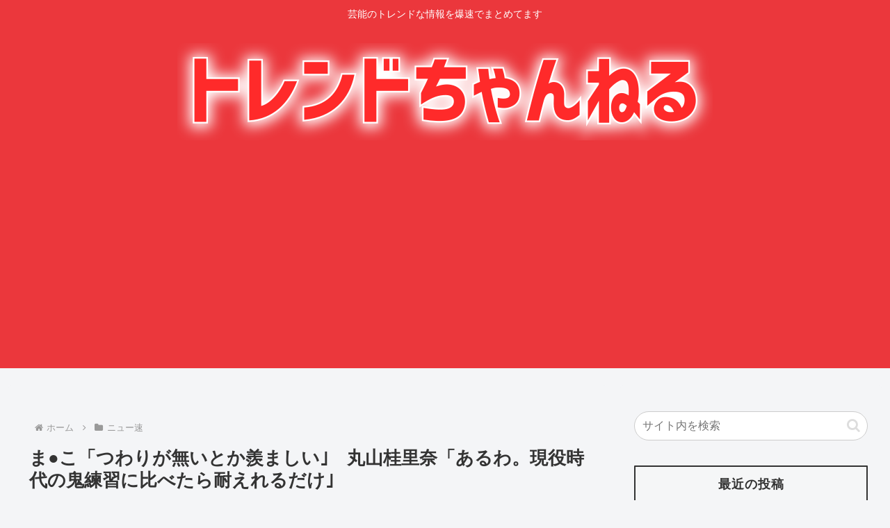

--- FILE ---
content_type: text/html; charset=utf-8
request_url: https://www.google.com/recaptcha/api2/aframe
body_size: 265
content:
<!DOCTYPE HTML><html><head><meta http-equiv="content-type" content="text/html; charset=UTF-8"></head><body><script nonce="uu8HsxoiKkQ-CnkeAMrDcA">/** Anti-fraud and anti-abuse applications only. See google.com/recaptcha */ try{var clients={'sodar':'https://pagead2.googlesyndication.com/pagead/sodar?'};window.addEventListener("message",function(a){try{if(a.source===window.parent){var b=JSON.parse(a.data);var c=clients[b['id']];if(c){var d=document.createElement('img');d.src=c+b['params']+'&rc='+(localStorage.getItem("rc::a")?sessionStorage.getItem("rc::b"):"");window.document.body.appendChild(d);sessionStorage.setItem("rc::e",parseInt(sessionStorage.getItem("rc::e")||0)+1);localStorage.setItem("rc::h",'1769185511424');}}}catch(b){}});window.parent.postMessage("_grecaptcha_ready", "*");}catch(b){}</script></body></html>

--- FILE ---
content_type: text/javascript;charset=utf-8
request_url: https://ors.cnobi.jp/r/e764ef38951ff5ff44030ed6fa1ed220/1769184484
body_size: 9864
content:
if(! window.NT_RMD_AUD_ITEMS){window.NT_RMD_AUD_ITEMS = {};};(function(item){window.NT_RMD_AUD_ITEMS[item.source_key] = item;if(window.NT_RMD_AUD_CORE_ENGINE){window.NT_RMD_AUD_CORE_ENGINE.run();}})({"id":153908,"user_id":1710,"source_key":"e764ef38951ff5ff44030ed6fa1ed220","rss_feeds":[{"id":153298,"site_url":"https://jadeshiny.com","site_title":"翡翠速報","favicon":"https://jadeshiny.com/wp-content/uploads/2021/07/cropped-android-chrome-512x512-1-32x32.png"},{"id":153306,"site_url":"https://gorillac.com","site_title":"ゴリちゃん","favicon":"https://gorillac.com/wp-content/uploads/2019/11/cropped-android-chrome-512x512-32x32.png"},{"id":153307,"site_url":"https://ge-now.com","site_title":"げいのーどっとこむ","favicon":"https://ge-now.com/wp-content/uploads/2021/03/cropped-android-chrome-512x512-1-32x32.png"},{"id":153310,"site_url":"https://oshibtn.com","site_title":"押しボタン式ニュース","favicon":"https://oshibtn.com/wp-content/uploads/2019/10/cropped-android-chrome-512x512-32x32.png"},{"id":153309,"site_url":"https://shitureisimasu.com","site_title":"たびたび失礼します","favicon":"https://shitureisimasu.com/wp-content/uploads/2020/03/cropped-android-chrome-512x512-1-32x32.png"},{"id":153318,"site_url":"https://porisoku.com","site_title":"ポリコレ速報","favicon":"https://porisoku.com/wp-content/uploads/2025/09/cropped-pori_android-chrome-512x512-1-32x32.png"},{"id":115973,"site_url":"https://0matome.com/c/showbiz.html","site_title":"おまとめ : 芸能","favicon":"https://0matome.com/favicon.ico"}],"html_template":null,"carousel_settings":null,"popup_settings":null,"recommends":[{"id":1945391026,"title":"【急募】モンハンがここから復活する方法","rssid":153298,"url":"https://jadeshiny.com/%e3%81%aa%e3%82%93g/%e3%80%90%e6%80%a5%e5%8b%9f%e3%80%91%e3%83%a2%e3%83%b3%e3%83%8f%e3%83%b3%e3%81%8c%e3%81%93%e3%81%93%e3%81%8b%e3%82%89%e5%be%a9%e6%b4%bb%e3%81%99%e3%82%8b%e6%96%b9%e6%b3%95/","images":null,"defaultimage":null,"content":"1 名前:番組の途中ですが翡翠の名無しがお送りします 投稿日時:2026/01/24(土) 00:12:18.73 ID:wWspf+Zm0 インフルエンサーに宣伝させまくる 2 名前:番組の途中ですが翡翠の名無しがお送 […]","date":1769183161,"like":0,"rt":0,"hateb":0,"sitename":"翡翠速報","subimage":"https://jadeshiny.com/wp-content/uploads/2026/01/rX2UGsSyBTw81769183161.jpg","display_order":0},{"id":1945391027,"title":"主人公より人気がでた敵キャラ。 シャア、ダージリン、悪魔将軍、アウラ、セフィロス、ギース、殺生丸、フリーザ、黄金聖闘士、他は？","rssid":153298,"url":"https://jadeshiny.com/%e5%ab%8c%e5%84%b2/%e4%b8%bb%e4%ba%ba%e5%85%ac%e3%82%88%e3%82%8a%e4%ba%ba%e6%b0%97%e3%81%8c%e3%81%a7%e3%81%9f%e6%95%b5%e3%82%ad%e3%83%a3%e3%83%a9%e3%80%82-%e3%82%b7%e3%83%a3%e3%82%a2%e3%80%81%e3%83%80%e3%83%bc-3/","images":null,"defaultimage":null,"content":"1 名前:番組の途中ですが翡翠の名無しがお送りします 投稿日時:2026/01/23(金) 22:36:06.51 ID:KqHcp8G60 『ファイナルファンタジーVII』英雄にして宿敵・セフィロスがスクウェア・エニッ […]","date":1769183157,"like":0,"rt":0,"hateb":0,"sitename":"翡翠速報","subimage":"https://jadeshiny.com/wp-content/uploads/2026/01/IAv7r5fDz4561769183156.jpg","display_order":0},{"id":1945391413,"title":"「公立離れ」「私立回帰」「大学受験回避」なぜタダ同然の公立高を捨てるのか 無償化でも私立回帰 2026年入試親子のシビアな決断","rssid":153309,"url":"https://shitureisimasu.com/262900/","images":null,"defaultimage":null,"content":"1 : 2026/01/23(金) 23:17:21.27 ID:XRmBdKpY9 高校入試シーズンが本格化しますが、今年の入試動向はどうなっているのでしょうか。特に注目される「高校無償化」の影響はどのように出ているの […]","date":1769182254,"like":0,"rt":0,"hateb":0,"sitename":"たびたび失礼します","subimage":"https://shitureisimasu.com/wp-content/uploads/2026/01/Ta9IFhIXPWwb1769182253.jpg","display_order":0},{"id":1945393608,"title":"ネット右翼が目を背けたくなる動画","rssid":153318,"url":"https://porisoku.com/110560/","images":["https://porisoku.com/wp-content/uploads/cocoon-resources/blog-card-cache/e068a6a1a2a2f7bb068406fbc54e598f.jpg","https://porisoku.com/wp-content/uploads/cocoon-resources/blog-card-cache/4014fe14b3d0b720aa80460da2a132e0.png","https://porisoku.com/wp-content/uploads/2026/01/kJo02qFlVE8x1769182243-150x150.jpg"],"defaultimage":null,"content":"1 : 2026/01/23(金) 21:16:15.81 ID:rOuaC1Hl0 中国夫が老婆（妻）にお茶を出したら 2026年1月23日 YouTube でお気に入りの動画や音楽を楽しみ、オリジナルのコンテンツをアップロードして友だちや家族、世界中の人たちと共有しましょう。 www.youtube.com PR TIMES｜プレスリリース・ニュースリリースNo.1配信サービス プレスリリースをPR TIMESで配信して、効果的なPRを実現。上場企業の63.9％(2,585社／4,045社)が利用する現在シェアNo.1のプレスリリース配信代行サービス。話題のベンチャー～グローバル企業のニュースリリースが集まる生活者も要注目のサイトです。プレスリリースの受信は無料です。 prtimes.jp 62 : 2026/01/23(金) 21:19:04.14 ID:EZT5a0a1r こういう小さな出来事をさも大きな出来事のようにいうアホって左右関係なくいるよね 63 : 2026/01/23(金) 21:19:39.38 ID:X7iqRD6r0 &gt;&gt;1 動画を再生できませんって表示される 64 : 2026/01/23(金) 21:21:36.48 ID:LIJWYBZp0 動画を再生できません この動画はご覧いただけません 77 : 2026/01/23(金) 22:13:02.17 ID:rOuaC1Hl0 &gt;&gt;63 &gt;&gt;64 これ https://video.twimg.com/ext_tw_video/2014687297216602112/pu/vid/avc1/720×1280/5SuLEL6fWnOoz4fb.mp4?tag=12 66 : 2026/01/23(金) 21:24:27.60 ID:5lG4Db1w0 なんで再生できないんだ 67 : 2026/01/23(金) 21:24:37.70 ID:TKtN/cU10 保守と呼ばれる者に愛国者なし 69 : 2026/01/23(金) 21:25:13.84 ID:XGBIMj/B0 この動画はご覧いただけません 79 : 2026/01/23(金) 22:14:58.57 ID:rOuaC1Hl0 &gt;&gt;66 &gt;&gt;69 https:/","date":1769182244,"like":0,"rt":0,"hateb":0,"sitename":"ポリコレ速報","subimage":null,"display_order":0},{"id":1945392890,"title":"【クルマ】いまは「MT、ATか？」って論争ないんだよね。ATが普通だから。それより、「免許持ってる？持ってない」が論点","rssid":153306,"url":"https://gorillac.com/402012/","images":null,"defaultimage":null,"content":"1 名前:匿名のゴリラ 投稿日時:2026/01/23(金) 23:09:28.87 ID:pihpjbqK0 時代だね https://kenmo.jp/ 2 名前:匿名のゴリラ 投稿日時:2026/01/23(金) 23:09:58.41 ID:pihpjbqK0 免許を持ってるか、持ってないか、なんだよね 3 名前:匿名のゴリラ 投稿日時:2026/01/23(金) 23:10:34.93 ID:pihpjbqK0 まぁ、今時、MT車とか乗ることないしね 4 名前:匿名のゴリラ 投稿日時:2026/01/23(金) 23:11:05.53 ID:aM6xajNN0 マイナンバーカードがあれば事足りるおじさん｢マイナンバーカードがあれば事足りる！｣ 5 名前:匿名のゴリラ 投稿日時:2026/01/23(金) 23:11:27.46 ID:pihpjbqK0 それよりも、貧困で車の免許すら取れない人がいるって所にフォーカスだよ 6 名前:匿名のゴリラ 投稿日時:2026/01/23(金) 23:15:13.38 ID:ukWgc38h0 ケンモジサンの世代はオートマ限定がなかったろ 7 名前:匿名のゴリラ 投稿日時:2026/01/23(金) 23:16:52.04 ID:aM6xajNN0 AT限定のヤツが一生懸命ATの優位性力説してたな しまいには｢ATの方が人馬一体感ある！｣とまで言う始末 9 名前:匿名のゴリラ 投稿日時:2026/01/23(金) 23:18:28.80 ID:ThpF0hXK0 &gt;&gt;7 MTの下位互換と言うことはどうやっても覆らない事実なのにな 8 名前:匿名のゴリラ 投稿日時:2026/01/23(金) 23:17:07.49 ID:BwDDpoyz0 ワイ、街中でAT車を見かける度に笑ってしまう ATでイキってるのほんま草 10 名前:匿名のゴリラ 投稿日時:2026/01/23(金) 23:22:03.49 ID:k3VhgCJV0 火を起こして作るメシは美味い（）とかいう雰囲気バカやし 12 名前:匿名のゴリラ 投稿日時:2026/01/23(金) 23:26:47.07 ID:JEk6yTPQ0 つーかもう料金表からMT項目が消えたｗ MTないんかな 13 名前:匿名のゴリラ 投稿日時:2026/01/23(金)","date":1769181368,"like":0,"rt":0,"hateb":0,"sitename":"ゴリちゃん","subimage":"https://gorillac.com/wp-content/uploads/2025/09/gorilla_thumb.png","display_order":0},{"id":1945391028,"title":"ゲームや漫画で斧しか使わない主人公、AIに聞いても分からない","rssid":153298,"url":"https://jadeshiny.com/%e3%81%aa%e3%82%93g/%e3%82%b2%e3%83%bc%e3%83%a0%e3%82%84%e6%bc%ab%e7%94%bb%e3%81%a7%e6%96%a7%e3%81%97%e3%81%8b%e4%bd%bf%e3%82%8f%e3%81%aa%e3%81%84%e4%b8%bb%e4%ba%ba%e5%85%ac%e3%80%81ai%e3%81%ab%e8%81%9e%e3%81%84%e3%81%a6/","images":null,"defaultimage":null,"content":"1 名前:番組の途中ですが翡翠の名無しがお送りします 投稿日時:2026/01/23(金) 23:38:15.43 ID:je3P54IH0 インディーゲームにはいるらしいが、メジャー作品には該当がない 2 名前:番組の […]","date":1769181342,"like":0,"rt":0,"hateb":0,"sitename":"翡翠速報","subimage":"https://jadeshiny.com/wp-content/uploads/2021/07/cropped-android-chrome-512x512-1.png","display_order":0},{"id":1945391029,"title":"男性「大学の通信課程通ってる。卒論書いたら評価されて4月から准教授になるわ 」","rssid":153298,"url":"https://jadeshiny.com/%e5%ab%8c%e5%84%b2/%e7%94%b7%e6%80%a7%e3%80%8c%e5%a4%a7%e5%ad%a6%e3%81%ae%e9%80%9a%e4%bf%a1%e8%aa%b2%e7%a8%8b%e9%80%9a%e3%81%a3%e3%81%a6%e3%82%8b%e3%80%82%e5%8d%92%e8%ab%96%e6%9b%b8%e3%81%84%e3%81%9f%e3%82%89%e8%a9%95/","images":null,"defaultimage":null,"content":"1 名前:番組の途中ですが翡翠の名無しがお送りします 投稿日時:2026/01/23(金) 22:04:59.66 ID:2RIFRVuE0 通信制大、若い学生が5年前から倍増　不登校の増加やコロナ禍が影響 https: […]","date":1769181339,"like":0,"rt":0,"hateb":0,"sitename":"翡翠速報","subimage":"https://jadeshiny.com/wp-content/uploads/2021/07/cropped-android-chrome-512x512-1.png","display_order":0},{"id":1945393470,"title":"参政、高市自民と親和性も…神谷代表「党が違うから戦って当たり前」 獲得目標は30議席","rssid":153310,"url":"https://oshibtn.com/%e5%8f%82%e6%94%bf%e3%80%81%e9%ab%98%e5%b8%82%e8%87%aa%e6%b0%91%e3%81%a8%e8%a6%aa%e5%92%8c%e6%80%a7%e3%82%82%e7%a5%9e%e8%b0%b7%e4%bb%a3%e8%a1%a8%e3%80%8c%e5%85%9a%e3%81%8c%e9%81%95%e3%81%86/","images":["https://oshibtn.com/wp-content/uploads/2026/01/qV4bn9J7MQdg1769181309-150x150.jpg"],"defaultimage":null,"content":"1 名前:押しボタン式の匿名希望者 投稿日時:2026/01/23(金) 23:24:22.13 ID:5MQDkndl9 参政党の神谷宗幣代表は23日の記者会見で、衆院選のキャッチコピー「ひとりひとりが日本」を発表した。公認候補者として計187人の擁立を決定しており、解散前の3議席を大きく上回る30議席獲得を目指す。 昨年の参院選では「日本人ファースト」を掲げて躍進しただけに、政策的な考えが近いとされる高市早苗首相（自民党総裁）率いる自民と保守層の票の奪い合いになる可能性がある。 神谷氏は会見で「（有権者も）一人一人が日本なんだという強い意識で政治に参加し、ともに日本のターニングポイントを作ろうと訴えたい」と語った。 衆院選公約も発表し、①日本人を豊かにする②日本人を守り抜く③日本人を育む－の3つの柱を掲げた。具体的政策として、消費税とインボイス（適格請求書）制度の廃止や、「外国人総合政策庁」創設などを示した。 参政は高市政権の政策と親和性があるとの見方もあるが、神谷氏は「首相と談合しているわけではない。党が違うんだから戦って当たり前だ」としている。 （大島悠亮） [産経新聞] 2026/1/23(金) 20:54 https://news.yahoo.co.jp/articles/10ec53268b3fe2207939289abf90f13e92afad5b 2 名前:押しボタン式の匿名希望者 投稿日時:2026/01/23(金) 23:25:03.68 ID:Sk3SSBAE0 裏金議員に親和性 3 名前:押しボタン式の匿名希望者 投稿日時:2026/01/23(金) 23:26:30.06 ID:QT48W0gz0 国賊には対抗馬立てて必ず落選させろよ 5 名前:押しボタン式の匿名希望者 投稿日時:2026/01/23(金) 23:27:42.44 ID:l3+Q4hzz0 &gt;&gt;1 円安・物価高やぞ！ おまえら、政権交代も視野にいれとけよー 6 名前:押しボタン式の匿名希望者 投稿日時:2026/01/23(金) 23:27:51.14 ID:dgCgYSiN0 神谷は個人的に好きじゃない 詐欺師っぽくてなあ 7 名前:押しボタン式の匿名希望者 投稿日時:2026/01/23(金) 23:27:52.74 ID:/j5L6uD+0 スパイ防止法","date":1769181311,"like":0,"rt":0,"hateb":0,"sitename":"押しボタン式ニュース","subimage":null,"display_order":0},{"id":1945383136,"title":"識者「『分断を煽るな』って言葉は便利だよな」","rssid":153306,"url":"https://gorillac.com/402010/","images":["https://s.wordpress.com/mshots/v1/https%3A%2F%2Fx.com%2Fsyup00%2Fstatus%2F2014474491683078494?w=160&h=90"],"defaultimage":null,"content":"1 名前:匿名のゴリラ 投稿日時:2026/01/23(金) 22:04:24.43 ID:BBpTfW6S0 赤井翔 @syup00 (2026/01/23 08:05:20) 「分断を煽るな」って言葉は便利だよな。 対立している相手に使えば、自分は中立を装いながら相手を黙らせることができるんだから。 https://x.com/syup00/status/2014474491683078494 x.com 2 名前:匿名のゴリラ 投稿日時:2026/01/23(金) 22:04:36.33 ID:BBpTfW6S0 たしかに 3 名前:匿名のゴリラ 投稿日時:2026/01/23(金) 22:04:40.09 ID:BBpTfW6S0 、 5 名前:匿名のゴリラ 投稿日時:2026/01/23(金) 22:05:06.87 ID:P+iCbc4V0 そもそも統一できてないのになアメリカや日本はいつから社会主義国家になったんだ 6 名前:匿名のゴリラ 投稿日時:2026/01/23(金) 22:05:34.21 ID:Do/7hNEP0 分断がダメならどうすんの？ みんながテレビの言う通りにすればいいのか 7 名前:匿名のゴリラ 投稿日時:2026/01/23(金) 22:05:51.75 ID:gSh13qAzM 中道もそうだけどなんで真ん中が良しとされてるの？ 8 名前:匿名のゴリラ 投稿日時:2026/01/23(金) 22:06:10.97 ID:j3CaUNp/0 なんでいちいち相手を負かそうと喧嘩腰なんですかね？ 議論しようぜ議論 16 名前:匿名のゴリラ 投稿日時:2026/01/23(金) 22:07:52.22 ID:Do/7hNEP0 &gt;&gt;8 メディアの常套句だね 議論したって結局 最後は多数決じゃないですか 自民党はそれを逆手に取って 「夫婦別姓はまだ議論が足りねえ」とｗ いいザマだね 10 名前:匿名のゴリラ 投稿日時:2026/01/23(金) 22:06:32.06 ID:6vF0AvWe0 ＞対立している相手に使えば 身内に言ってるんだぞ 11 名前:匿名のゴリラ 投稿日時:2026/01/23(金) 22:06:33.66 ID:gSh13qAzM べつに分断を煽るなって言っても中立装ってるわけではないよね 12 名前:","date":1769179528,"like":0,"rt":0,"hateb":0,"sitename":"ゴリちゃん","subimage":null,"display_order":0},{"id":1945383137,"title":"ガンダム最強パイロットがキラ←これにスゴく違和感がある。だってアイツはオートマ機体にしか乗れないんだぞ","rssid":153306,"url":"https://gorillac.com/402008/","images":["https://gorillac.com/wp-content/uploads/2026/01/nies6sS5bNlJ1769179522.jpg"],"defaultimage":null,"content":"1 名前:匿名のゴリラ 投稿日時:2026/01/23(金) 21:48:00.468 ID:J+TB8iWY0 １年戦争時のバリバリなマニュアルMSに乗せたら車庫入れも出来ずに撃墜されそう 2 名前:匿名のゴリラ 投稿日時:2026/01/23(金) 21:48:14.506 ID:Cm3zzMidM また負けたのか 4 名前:匿名のゴリラ 投稿日時:2026/01/23(金) 21:49:10.057 ID:dpgZOCnO0 東方不敗に勝てるの？ 5 名前:匿名のゴリラ 投稿日時:2026/01/23(金) 21:51:01.967 ID:8a066V+u0 カミーユなんだよなー 6 名前:匿名のゴリラ 投稿日時:2026/01/23(金) 21:51:35.345 ID:gBK6HC0g0 そもそも世界観が違うモノ比べてどうすんの？ 10 名前:匿名のゴリラ 投稿日時:2026/01/23(金) 21:55:57.681 ID:MbcfXo3J0 &gt;&gt;6 ズゴック出てくるじゃん 7 名前:匿名のゴリラ 投稿日時:2026/01/23(金) 21:52:44.505 ID:FtvDDJBA0 宇宙世紀なんて選択肢に入るわけねーだろ馬鹿かよ 8 名前:匿名のゴリラ 投稿日時:2026/01/23(金) 21:53:24.253 ID:dunjUN8e0 アスランの方が強い言われてるじゃん 9 名前:匿名のゴリラ 投稿日時:2026/01/23(金) 21:55:15.423 ID:C4ZsajVl0 アムロとシャアとビダンって言っとけば大体どうにかなるってキャプテンとゼロが言ってた 11 名前:匿名のゴリラ 投稿日時:2026/01/23(金) 21:56:53.618 ID:avnkepsJ0 オートマってか自分がプログラムした機体にしか乗れない それぐらいOSがピーキーな上に所詮アマチュアだからバグも多い 12 名前:匿名のゴリラ 投稿日時:2026/01/23(金) 21:57:25.490 ID:V8NFMHOE0 ジェット戦闘機のパイロットがゼロ戦のパイロットより下手というようなもの 求められる技能が違う 13 名前:匿名のゴリラ 投稿日時:2026/01/23(金) 21:57:29.396 ID:8a066V+u0 ふと思ったがカミーユ","date":1769179523,"like":0,"rt":0,"hateb":0,"sitename":"ゴリちゃん","subimage":null,"display_order":0},{"id":1945381469,"title":"ポケカ、ワンピカードに続く次の投資対象カードゲーム、決まる","rssid":153298,"url":"https://jadeshiny.com/%e3%81%aa%e3%82%93g/%e3%83%9d%e3%82%b1%e3%82%ab%e3%80%81%e3%83%af%e3%83%b3%e3%83%94%e3%82%ab%e3%83%bc%e3%83%89%e3%81%ab%e7%b6%9a%e3%81%8f%e6%ac%a1%e3%81%ae%e6%8a%95%e8%b3%87%e5%af%be%e8%b1%a1%e3%82%ab%e3%83%bc%e3%83%89/","images":null,"defaultimage":null,"content":"1 名前:番組の途中ですが翡翠の名無しがお送りします 投稿日時:2026/01/23(金) 22:40:05.89 ID:qqlWurJI0 3 名前:番組の途中ですが翡翠の名無しがお送りします 投稿日時:2026/01 […]","date":1769178734,"like":0,"rt":0,"hateb":0,"sitename":"翡翠速報","subimage":"https://jadeshiny.com/wp-content/uploads/2026/01/ZosbLFeTkTTN1769178731.jpg","display_order":0},{"id":1945381470,"title":"【福岡】北九州の中学校、調理実習でピザを作り食べるも体調不良になる ","rssid":153298,"url":"https://jadeshiny.com/%e5%ab%8c%e5%84%b2/%e3%80%90%e7%a6%8f%e5%b2%a1%e3%80%91%e5%8c%97%e4%b9%9d%e5%b7%9e%e3%81%ae%e4%b8%ad%e5%ad%a6%e6%a0%a1%e3%80%81%e8%aa%bf%e7%90%86%e5%ae%9f%e7%bf%92%e3%81%a7%e3%83%94%e3%82%b6%e3%82%92%e4%bd%9c%e3%82%8a/","images":null,"defaultimage":null,"content":"1 名前:番組の途中ですが翡翠の名無しがお送りします 投稿日時:2026/01/23(金) 18:22:18.65 ID:iBba6JsG0 https://news.yahoo.co.jp/articles/d4d04 […]","date":1769178724,"like":0,"rt":0,"hateb":0,"sitename":"翡翠速報","subimage":"https://jadeshiny.com/wp-content/uploads/2026/01/a1ZPsyZ0YXnk1769178723.jpg","display_order":0},{"id":1945381743,"title":"【マジ悲報】新番組『おねがいアイプリ』テレ東が消えてテレビ放送なしか、、、、、、","rssid":153307,"url":"https://ge-now.com/183518/","images":["https://ge-now.com/wp-content/uploads/2026/01/T2U3Wdlo8gCi1769178627-150x150.jpg"],"defaultimage":null,"content":"1 : 2026/01/23(金) 23:13:12.718 ID:x1pE8nl/k 『プリティーシリーズ』最新作、権利表記に「テレ東」無し　放送形態に変化生じる兆候か https://news.yahoo.co.jp/articles/e31aef6fe4249cd1ea1e7233c773675952717bcd 2 : 2026/01/23(金) 23:13:17.978 ID:x1pE8nl/k うそでしょ 6 : 2026/01/23(金) 23:13:53.856 ID:x1pE8nl/k テレビでみたいよ 7 : 2026/01/23(金) 23:14:14.253 ID:zs8e6azCl もう実況できないの？ 13 : 2026/01/23(金) 23:14:44.816 ID:NQtoE4GXo &gt;&gt;7 お前実況で嫌われてるぞ 15 : 2026/01/23(金) 23:15:03.836 ID:x1pE8nl/k &gt;&gt;13 4ね 20 : 2026/01/23(金) 23:15:42.319 ID:Elz8EeGNF &gt;&gt;15 そこは大丈夫だよ！ 22 : 2026/01/23(金) 23:15:54.897 ID:Ah2dPWnlm &gt;&gt;15 あれ～？なんでID:zs8e6azClが言われてるのにID:x1pE8nl/kがキレてるんだ？ 36 : 2026/01/23(金) 23:18:43.734 ID:nDVp52ACo &gt;&gt;22 やめたれw 知的障がい者が必死に自演してるのバレてまうやろw 24 : 2026/01/23(金) 23:16:02.871 ID:NQtoE4GXo &gt;&gt;15 まもちゃん怖い 34 : 2026/01/23(金) 23:18:36.205 ID:CzSPrijxh &gt;&gt;15 そこは大丈夫だよ！YouTubeのチャット欄でも嫌われてるんだから！ 35 : 2026/01/23(金) 23:18:38.144 ID:5pSb/O7s7 &gt;&gt;15 びっ したーｗ 43 : 2026/01/23(金) 23:20:07.856 ID:QqemGqgEs &gt;&gt;15 びっ したー！ 49 : 2026/01/23","date":1769178628,"like":0,"rt":0,"hateb":0,"sitename":"げいのーどっとこむ","subimage":null,"display_order":0},{"id":1945383808,"title":"【700億円のムダ】中道・野田氏が高市首相の衆院解散を「アイドルのセンター選びか」と痛烈批判へ","rssid":153318,"url":"https://porisoku.com/110557/","images":["https://porisoku.com/wp-content/uploads/2026/01/5e8NGoqWcZYu1769178612-150x150.jpg"],"defaultimage":null,"content":"1 : 2026/01/23(金) 23:05:48.12 ID:uZDXEfqs0 高市早苗首相の奇襲電撃的な衆院解散に対抗する形で結党した新党「中道改革連合」は23日、22日の結党大会後、初めての街頭演説を東京都内で開いた。 立憲民主党代表を務めていた野田佳彦共同代表は、「解散が決まって本会議場で万歳していたのは、元気なく自民党がやっているだけだ。初めて見た、異常な光景だった」と振り返り、「だれもが、今回の解散に大義がないと思っているからではないか。700億円の国費を投入するのに、理由が分からない選挙でいいんですか」と、「高市解散」を批判した。 その上で、「物価高の折だからこそ、（国会議員は）国民のために働いて、働いて、働いて、働いて、働いてと思っているのに、人気のあるうちに自分を総理にしてくださいという選挙だ。アイドルグループのセンター選びの選挙じゃないんですよ」と、「高市早苗か、それ以外か」の政権選択選挙に持ち込もうとしている首相の戦略を、痛烈に皮肉った。https://news.yahoo.co.jp/articles/11a3c1e53a0c6ff25f64b98c5c008b1ba7dcdc17 3 : 2026/01/23(金) 23:06:35.92 ID:rH9SOHfQ0 煽りのレベルがしょうもない 4 : 2026/01/23(金) 23:06:44.84 ID:ydnLt/4c0 野田がセンターよりはな 5 : 2026/01/23(金) 23:07:09.65 ID:ccrydVs+0 坂道じゃなくて中道なのはどうなの？ 6 : 2026/01/23(金) 23:07:44.93 ID:6Ysq1UZH0 自分がセンターになる気無くて草 7 : 2026/01/23(金) 23:07:54.38 ID:vShncjkG0 タイゾーも言ってたな 無駄に解散するのにマスゴミたちがこれまで批判してこなかったのもわるいって 41 : 2026/01/23(金) 23:21:21.39 ID:xlhWAqxJ0 &gt;&gt;7 支持率80%なんだから批判する理由は無いだろ これだから活動家は 8 : 2026/01/23(金) 23:08:27.38 ID:R6LmlBoS0 こんな汚いおっさんがセンターとか有り得んｗ 9 : 2026/01/","date":1769178613,"like":0,"rt":0,"hateb":0,"sitename":"ポリコレ速報","subimage":null,"display_order":0},{"id":1945386522,"title":"JSアイドル、次々にインスタBANされるwww","rssid":115973,"url":"https://0matome.com/p/p58aa491312853abfa6c66d3b464c8374.html","images":["https://ge-now.com/wp-content/uploads/2026/01/5mrtKUgTJ9gs1769175051-150x150.jpg"],"defaultimage":null,"content":"JSアイドル、次々にインスタBANされるwww げいのーどっとこむ","date":1769178357,"like":0,"rt":0,"hateb":0,"sitename":"おまとめ : 芸能","subimage":null,"display_order":0},{"id":1945386520,"title":"玉川徹さん、レギュラー番組を次々と欠席　高市からの政治的圧力ではの声も","rssid":115973,"url":"https://0matome.com/p/p8b7c3aa3034c995cedb937942c5d3239.html","images":null,"defaultimage":null,"content":"玉川徹さん、レギュラー番組を次々と欠席　高市からの政治的圧力ではの声も はや速","date":1769177871,"like":0,"rt":0,"hateb":0,"sitename":"おまとめ : 芸能","subimage":"https://0matome.com/img/og_image.png","display_order":0}],"name":"geino2-mid-img","note":"","line":"0","sort_type":"published_date","limit":16,"template":"image-frame","theme":"","title_color":"","title_bg_color":"","article_text_color":"","article_bg_color":"","border_color":"","border_width":0,"border_radius":0,"count_color":"","count_bg_color":"","article_size":1,"image_size":{"article_image_size":"1","article_image_vertical_size":"1"},"display_adjustment":{"display_adjustment":"default","display_adjustment_size":0,"display_vertical_size":0},"target_blank":0,"display_publishdate":0,"display_share":0,"display_content":0,"admaxlite":0,"sensitive_judge":0,"sensitive_at":1759897888000,"created_at":1617871597000,"updated_at":1769185429000,"use_display_priority":false,"hide_future_article":false,"article_take_days":1,"theme_id":0,"title_bg_opacity":"1","count_bg_opacity":"1","article_vertical_size":1,"display_effect":"","font_size":"small","icon_show":false,"icon_url":"","favicon_show":false,"ranking_show":false,"new_show":false,"new_time":1440,"title_show":"title","title_count":0,"margin_top":2,"margin_bottom":2,"margin_left":2,"margin_right":2,"display_publishtime":false,"rss_image_only":false,"new_color":"#ff0000","min_article_width":150,"date_color":"","col_size":4,"user_life":388419035,"use_ssl":true,"mouse_over":false,"version":2.0});

--- FILE ---
content_type: text/javascript; charset=UTF-8
request_url: https://blogroll.livedoor.net/314801/roll_data
body_size: 3456
content:
blogroll_write_feeds(314801, {"show_number":"0","show_per_category":"0","is_adult":"0","show_ad":"1","show_hm":"0","ad_type":"text","view_text":"entry","show_new":"0","last_reported_click_log_id":0,"title_charnum":"0","view_favicon":"0","view_hatena_bookmark":"0","last_force_sync":0,"categories":[],"show_md":"0","view_icon":"0","has_feed":"1","last_update_daily_log":0,"new_limit":"21600"}, [{"feed_title":"\u30dd\u30ea\u30b3\u30ec\u901f\u5831","feed_id":"557434","entry_link":"https://porisoku.com/110560/","entry_title":"\u30cd\u30c3\u30c8\u53f3\u7ffc\u304c\u76ee\u3092\u80cc\u3051\u305f\u304f\u306a\u308b\u52d5\u753b","entry_id":"343093205283","icon_path":"https://blogroll.livedoor.net/blogroll/icons/-common-/1.gif","sig":"c49ee2630f","posted_at":"1769182244","created_at":"1769183989","category_id":"0"},{"feed_title":"\u3052\u3044\u306e\u30fc\u3069\u3063\u3068\u3053\u3080","feed_id":"555813","entry_link":"https://ge-now.com/183518/","entry_title":"\u3010\u30de\u30b8\u60b2\u5831\u3011\u65b0\u756a\u7d44\u300e\u304a\u306d\u304c\u3044\u30a2\u30a4\u30d7\u30ea\u300f\u30c6\u30ec\u6771\u304c\u6d88\u3048\u3066\u30c6\u30ec\u30d3\u653e\u9001\u306a\u3057\u304b\u3001\u3001\u3001\u3001\u3001\u3001","entry_id":"343093100865","icon_path":"https://blogroll.livedoor.net/blogroll/icons/-common-/1.gif","sig":"933eab8e16","posted_at":"1769178628","created_at":"1769178638","category_id":"0"},{"feed_title":"\u30dd\u30ea\u30b3\u30ec\u901f\u5831","feed_id":"557434","entry_link":"https://porisoku.com/110557/","entry_title":"\u3010700\u5104\u5186\u306e\u30e0\u30c0\u3011\u4e2d\u9053\u30fb\u91ce\u7530\u6c0f\u304c\u9ad8\u5e02\u9996\u76f8\u306e\u8846\u9662\u89e3\u6563\u3092\u300c\u30a2\u30a4\u30c9\u30eb\u306e\u30bb\u30f3\u30bf\u30fc\u9078\u3073\u304b\u300d\u3068\u75db\u70c8\u6279\u5224\u3078","entry_id":"343093101909","icon_path":"https://blogroll.livedoor.net/blogroll/icons/-common-/1.gif","sig":"ab6662abce","posted_at":"1769178613","created_at":"1769178675","category_id":"0"},{"feed_title":"\u3052\u3044\u306e\u30fc\u3069\u3063\u3068\u3053\u3080","feed_id":"555813","entry_link":"https://ge-now.com/183515/","entry_title":"JS\u30a2\u30a4\u30c9\u30eb\u3001\u6b21\u3005\u306b\u30a4\u30f3\u30b9\u30bfBAN\u3055\u308c\u308bwww","entry_id":"343093100866","icon_path":"https://blogroll.livedoor.net/blogroll/icons/-common-/1.gif","sig":"f61b57cbf8","posted_at":"1769175052","created_at":"1769178638","category_id":"0"},{"feed_title":"\u3052\u3044\u306e\u30fc\u3069\u3063\u3068\u3053\u3080","feed_id":"555813","entry_link":"https://ge-now.com/183512/","entry_title":"\u30a2\u30e1\u30c8\u30fc\u30fc\u30af\u3001\u300c\u30b8\u30e3\u30f3\u30d7\u6253\u3061\u5207\u308a\u6f2b\u753b\u5927\u597d\u304d\u82b8\u4eba\u300d\u3092\u3084\u3089\u306a\u3044\u2026","entry_id":"343092957775","icon_path":"https://blogroll.livedoor.net/blogroll/icons/-common-/1.gif","sig":"a198fe48d3","posted_at":"1769171417","created_at":"1769171422","category_id":"0"},{"feed_title":"\u30dd\u30ea\u30b3\u30ec\u901f\u5831","feed_id":"557434","entry_link":"https://porisoku.com/110554/","entry_title":"\u5c71\u4e0a\u306e\u53d4\u7236\u300c\u3053\u306e\u5224\u6c7a\u306f\u51fa\u6765\u640d\u306a\u3044\u3060\u3002\u7d71\u4e00\u6559\u4f1a\u89e3\u6563\u547d\u4ee4/\u88cf\u91d1\u635c\u67fb/\u4e0e\u515a\u904e\u534a\u6570\u5272\u308c\u306a\u3069\u3001\u4e8b\u4ef6\u3092\u6a5f\u306b\u4e16\u76f4\u3057\u304c\u59cb\u307e\u3063\u305f\u4e8b\u3092\u8003\u616e\u3057\u3066\u306a\u3044\u300d","entry_id":"343092957807","icon_path":"https://blogroll.livedoor.net/blogroll/icons/-common-/1.gif","sig":"7787677c63","posted_at":"1769170566","created_at":"1769171423","category_id":"0"},{"feed_title":"\u3052\u3044\u306e\u30fc\u3069\u3063\u3068\u3053\u3080","feed_id":"555813","entry_link":"https://ge-now.com/183510/","entry_title":"10\u5e74\u524d\u306e\u30a4\u30f3\u30bf\u30fc\u30cd\u30c3\u30c8\u6709\u540d\u4eba\u3001\u30ac\u30c1\u306e\u30de\u30b8\u3067syamu\u3055\u3093\u4ee5\u5916\u6d88\u3048\u308bwxwxwxwxwxwxwxwx wxwxwxwxwxwxwxwx wxwxwxwxwxwxwxwx","entry_id":"343092922210","icon_path":"https://blogroll.livedoor.net/blogroll/icons/-common-/1.gif","sig":"5be219153f","posted_at":"1769168755","created_at":"1769169650","category_id":"0"},{"feed_title":"\u30dd\u30ea\u30b3\u30ec\u901f\u5831","feed_id":"557434","entry_link":"https://porisoku.com/110551/","entry_title":"\u5973\u304c\u30b7\u30e7\u30f3\u30d9\u30f3\u3059\u308b\u305f\u3073\u306b\u30c8\u30a4\u30ec\u30c3\u30c8\u30da\u30fc\u30d1\u30fc\u4f7f\u3063\u3066\u308b\u306e\u3063\u3066\u8cc7\u6e90\u306e\u7121\u99c4\u3058\u3083\u306d\uff1f","entry_id":"343092922299","icon_path":"https://blogroll.livedoor.net/blogroll/icons/-common-/1.gif","sig":"817fa59686","posted_at":"1769167840","created_at":"1769169653","category_id":"0"},{"feed_title":"\u30dd\u30ea\u30b3\u30ec\u901f\u5831","feed_id":"557434","entry_link":"https://porisoku.com/110548/","entry_title":"\u3010\u30c6\u30cb\u30b9\u3011\u5927\u5742\u306a\u304a\u307f\u3001\u306a\u3093\u304b\u3042\u3061\u3053\u3061\u304b\u3089\u6279\u5224\u3055\u308c\u308b","entry_id":"343092922300","icon_path":"https://blogroll.livedoor.net/blogroll/icons/-common-/1.gif","sig":"96f89a4da0","posted_at":"1769167835","created_at":"1769169653","category_id":"0"},{"feed_title":"\u3052\u3044\u306e\u30fc\u3069\u3063\u3068\u3053\u3080","feed_id":"555813","entry_link":"https://ge-now.com/183507/","entry_title":"\u3010\u52d5\u753b\u3011\u30d3\u30c3\u30b0\u30c0\u30c7\u30a3\u306e\u5143\u5ac1\u306e\u5a18\u30ce\u30a8\u30eb\u3061\u3083\u3093\u3001\u5b50\u4f9b\u304c1\u756a\u52b9\u304f\u65b9\u6cd5\u3067\u30ad\u30ec\u308bwww","entry_id":"343092888644","icon_path":"https://blogroll.livedoor.net/blogroll/icons/-common-/1.gif","sig":"2b95c8825e","posted_at":"1769166106","created_at":"1769167826","category_id":"0"}], false, [{"text":"\u5e73\u7a4f\u304c\u5c11\u3057\u305a\u3064\u58ca\u308c\u3066\u3044\u304f\u5bb6\u65cf\u306e\u7269\u8a9e\u3002","url":"https://piccoma.com/web/product/195867","id":"60561"},{"text":"1420g\u306e\u5a18\u304c\u304f\u308c\u305f\u201c\u751f\u304d\u308b\u529b\u201d\u3002","url":"https://piccoma.com/web/product/195872","id":"60562"},{"text":"\u30d6\u30d6\u5bb6\u306e\u30c9\u30bf\u30d0\u30bf\u304c\u3001\u4eca\u65e5\u3082\u611b\u304a\u3057\u3044\uff01","url":"https://piccoma.com/web/product/195868","id":"60563"},{"text":"\u5171\u611f\u5fc5\u81f3\u306e\u201c\u65e5\u5e38\u4fee\u7f85\u5834\u201d\u77ed\u7de8\u96c6\uff01","url":"https://piccoma.com/web/product/195869","id":"60564"},{"text":"\u8eab\u8fd1\u3059\u304e\u308b\u201c\u5384\u4ecb\u306a\u4eba\u305f\u3061\u201d\u304c\u5927\u96c6\u5408\uff01","url":"https://piccoma.com/web/product/195870","id":"60565"},{"text":"\u5927\u5909\u3060\u3051\u3069\u5e78\u305b\u3002\u7b49\u8eab\u5927\u306e\u5b50\u80b2\u3066\u7269\u8a9e\u3002","url":"https://piccoma.com/web/product/195871","id":"60566"},{"text":"\u30be\u30c3\u3068\u3057\u3066\u3001\u307b\u308d\u308a\u3068\u3059\u308b\u5947\u5999\u306a\u7269\u8a9e\u3002","url":"https://piccoma.com/web/product/197414","id":"60567"},{"text":"\u201c\u5909\u308f\u308c\u306a\u3044\u79c1\u201d\u304c\u52d5\u304d\u51fa\u3059\u77ac\u9593\u306b\u51fa\u4f1a\u3046","url":"https://piccoma.com/web/product/197413","id":"60568"},{"text":"\u3010\u30de\u30f3\u30ac\u3011\u6d77\u5916\u75c5\u9662\u30c8\u30e9\u30d6\u30eb\u30d5\u30a1\u30a4\u30eb","url":"https://piccoma.com/web/product/199363","id":"60580"},{"text":"\u3010\u30de\u30f3\u30ac\u3011\u305c\u3093\u3076\u79c1\u304c\u4e2d\u5fc3","url":"https://piccoma.com/web/product/199847","id":"60581"},{"text":"\u3010\u30de\u30f3\u30ac\u3011\u30d0\u30e9\u30b7\u5c4b\u30c8\u30b7\u30e4\u306e\u6f2b\u753b\u30bb\u30ec\u30af\u30b7\u30e7\u30f3","url":"https://piccoma.com/web/product/199849","id":"60583"},{"text":"\u3010\u8aad\u8005\u30d7\u30ec\u30bc\u30f3\u30c8\u3042\u308a\uff01\u3011SNS\u30ea\u30dd\u30b9\u30c8\u30b3\u30f3\u30c6\u30b9\u30c8\u958b\u50ac\u4e2d\uff01","url":"https://livedoorblogstyle.jp/2026_New_Year_Contest","id":"60584"},{"text":"\u4e09\u5341\u8def\u5973\u5b50\u306e\u4ed5\u4e8b\u3068\u604b\u3001\u305d\u306e\u5148\u306b\u3042\u3063\u305f\u672c\u97f3","url":"https://piccoma.com/web/product/198155","id":"60585"},{"text":"\u4e0d\u5668\u7528\u306a\u4e8c\u4eba\u304c\u8fbf\u308a\u7740\u3044\u305f\u3001\u5207\u306a\u304f\u6e29\u304b\u3044\u604b\u7269\u8a9e","url":"https://piccoma.com/web/product/198155","id":"60586"},{"text":"\u5148\u8f29\u3068\u5f8c\u8f29\u3001\u8ddd\u96e2\u304c\u5909\u308f\u3063\u305f\u65e5\u304b\u3089\u59cb\u307e\u308b\u604b","url":"https://piccoma.com/web/product/198155","id":"60587"},{"text":"\u6210\u9577\u306e\u5148\u3067\u6c17\u3065\u3044\u305f\u60f3\u3044\u3001\u4e0d\u5668\u7528\u306a\u5927\u4eba\u306e\u604b","url":"https://piccoma.com/web/product/198155","id":"60588"},{"text":"\u4e09\u5341\u8def\u5973\u5b50\u00d7\u5f8c\u8f29\u7537\u5b50\u3001\u8fd1\u3065\u304f\u5fc3\u3068\u3059\u308c\u9055\u3044","url":"https://piccoma.com/web/product/198155","id":"60589"},{"text":"\u305d\u308c\u306f\u7d14\u611b\u304b\u3001\u305d\u308c\u3068\u3082\u30b9\u30c8\u30fc\u30ab\u30fc\u7591\u60d1\u304b","url":"https://piccoma.com/web/product/199848","id":"60590"},{"text":"\u723d\u3084\u304b\u9752\u5e74\u306b\u5fcd\u3073\u5bc4\u308b\u30b9\u30c8\u30fc\u30ab\u30fc\u7591\u60d1","url":"https://piccoma.com/web/product/199848","id":"60591"},{"text":"\u604b\u306f\u7591\u60d1\u306b\u67d3\u307e\u308a\u3001\u72c2\u6c17\u3078\u5909\u308f\u308b","url":"https://piccoma.com/web/product/199848","id":"60592"},{"text":"\u597d\u9752\u5e74\u306e\u7247\u601d\u3044\u304c\u58ca\u308c\u3066\u3044\u304f\u307e\u3067","url":"https://piccoma.com/web/product/199848","id":"60593"},{"text":"\u305a\u3063\u3068\u597d\u304d\u3002\u4ffa\u306f\u30b9\u30c8\u30fc\u30ab\u30fc\u306a\u3093\u304b\u3058\u3083\u306a\u3044\u3002","url":"https://piccoma.com/web/product/199848","id":"60594"},{"text":"\u59bb\u304c\u5acc\u3059\u304e\u3066\u58ca\u308c\u3066\u3044\u3063\u305f\u3001\u3042\u308b\u592b\u306e\u73fe\u5b9f","url":"https://piccoma.com/web/product/200152","id":"60595"},{"text":"\u592b\u5a66\u306a\u306e\u306b\u3001\u5fc3\u304c\u4e00\u756a\u9060\u304b\u3063\u305f\u65e5\u3005","url":"https://piccoma.com/web/product/200152","id":"60596"},{"text":"\u5c0f\u3055\u306a\u3059\u308c\u9055\u3044\u304c\u3001\u592b\u3092\u8ffd\u3044\u8a70\u3081\u3066\u3044\u304f","url":"https://piccoma.com/web/product/200152","id":"60597"},{"text":"\u7d50\u5a5a\u751f\u6d3b\u306e\u300c\u5f53\u305f\u308a\u524d\u300d\u304c\u58ca\u308c\u308b\u77ac\u9593","url":"https://piccoma.com/web/product/200152","id":"60598"},{"text":"\u59bb\u3068\u306e\u751f\u6d3b\u304c\u3001\u592b\u3092\u3046\u3064\u3078\u8ffd\u3044\u8fbc\u3093\u3060\u73fe\u5b9f","url":"https://piccoma.com/web/product/200152","id":"60599"},{"text":"\u305c\u3093\u3076\u79c1\u304c\u4e2d\u5fc3\u3001\u305d\u3046\u601d\u3063\u305f\u77ac\u9593\u304b\u3089\u6b6a\u307f\u51fa\u3059","url":"https://piccoma.com/web/product/199847","id":"60600"},{"text":"\u60a9\u3093\u3067\u3044\u308b\u306e\u306f\u79c1\u3060\u3051\uff1f\u592b\u3068\u306e\u8ddd\u96e2","url":"https://piccoma.com/web/product/199847","id":"60601"},{"text":"\u77e5\u3089\u306a\u3044\u571f\u5730\u3067\u3001\u4e3b\u5a66\u306f\u5b64\u72ec\u306b\u306a\u308b","url":"https://piccoma.com/web/product/199847","id":"60602"},{"text":"\u305c\u3093\u3076\u79c1\u304c\u4e2d\u5fc3\u3001\u305d\u3046\u601d\u308f\u308c\u305f\u304f\u306a\u3044\u306e\u306b","url":"https://piccoma.com/web/product/199847","id":"60603"},{"text":"\u5206\u304b\u308a\u5408\u3048\u3066\u3044\u308b\u306f\u305a\u306e\u592b\u304c\u3001\u4e00\u756a\u9060\u3044","url":"https://piccoma.com/web/product/199847","id":"60604"}]);

--- FILE ---
content_type: text/javascript; charset=UTF-8
request_url: https://blogroll.livedoor.net/314800/roll_data
body_size: 3500
content:
blogroll_write_feeds(314800, {"show_number":"0","show_per_category":"0","is_adult":"0","show_ad":"1","show_hm":"0","ad_type":"text","view_text":"entry","show_new":"0","last_reported_click_log_id":0,"title_charnum":"0","view_favicon":"0","view_hatena_bookmark":"0","last_force_sync":0,"categories":[],"show_md":"0","view_icon":"0","has_feed":"1","last_update_daily_log":0,"new_limit":"21600"}, [{"feed_title":"\u708e\u306e5ch\u307e\u3068\u3081","feed_id":"557433","entry_link":"https://fire5ch.com/461934","entry_title":"\u6642\u4e8b\u901a\u4fe1\u793e \u3053\u306e\u30bf\u30a4\u30df\u30f3\u30b0\u3067\u81ea\u6c11\u515a\u88cf\u91d1\u30ea\u30b9\u30c8\u3092\u4f5c\u3063\u3066\u3057\u307e\u3046","entry_id":"343093172376","icon_path":"https://blogroll.livedoor.net/blogroll/icons/-common-/1.gif","sig":"d5287fcc77","posted_at":"1769181334","created_at":"1769182299","category_id":"0"},{"feed_title":"\u708e\u306e5ch\u307e\u3068\u3081","feed_id":"557433","entry_link":"https://fire5ch.com/461931","entry_title":"\u58f0\u512a\u30b0\u30e9\u30c9\u30eb\u30fb\u4e95\u53e3\u88d5\u9999 \u632f\u308a\u5411\u304d\u30e9\u30f3\u30b8\u30a7\u30ea\u30fc\u7f8e\u30d2\u30c3\u30d7\u62ab\u9732\uff01 \u53cd\u97ff\u7d9a\u3005\u300c\u3050\u3045\uff5e\u300d\u300c\u898b\u8fd4\u308a\u7f8e\u4eba\u300d","entry_id":"343093135027","icon_path":"https://blogroll.livedoor.net/blogroll/icons/-common-/1.gif","sig":"93c903e1ef","posted_at":"1769178653","created_at":"1769180447","category_id":"0"},{"feed_title":"\u708e\u306e5ch\u307e\u3068\u3081","feed_id":"557433","entry_link":"https://fire5ch.com/461928","entry_title":"\u4ea4 \u901a\u4e8b\u6545\u6b7b\u306e8\u500d\u304c\u201d \u5165\u6d74\u4e2d\u201d\u306b\u2026\u5bcc\u5c71\u304c\u6b7b\u4ea1\u7387\u5168\u56fd\u30ef\u30fc\u30b9\u30c8 \u30d2\u30fc\u30c8\u30b7\u30e7\u30c3\u30af\u9632\u3050\u300c10\u5206\u524d\u6696\u623f\u300d\u300c40\u2103\u300d\u300c\u534a\u8eab\u6d74\u300d\u306e 303493227","entry_id":"343093135029","icon_path":"https://blogroll.livedoor.net/blogroll/icons/-common-/1.gif","sig":"104a4b8ad0","posted_at":"1769178647","created_at":"1769180447","category_id":"0"},{"feed_title":"\u708e\u306e5ch\u307e\u3068\u3081","feed_id":"557433","entry_link":"https://fire5ch.com/461925","entry_title":"\u3010\u652f\u6301\u7387\u4e0b\u3052\u3066\u3084\u308b\uff01\u3011\u6642\u4e8b\u901a\u4fe1\u300c\u8846\u9662\u9078\u3067\u516c\u8a8d\u3055\u308c\u305f\u81ea\u6c11\u515a\u306e\u88cf\u91d1\u8b70\u54e1\u30ea\u30b9\u30c82026\u300d","entry_id":"343093065254","icon_path":"https://blogroll.livedoor.net/blogroll/icons/-common-/1.gif","sig":"04fea98c5c","posted_at":"1769175992","created_at":"1769176832","category_id":"0"},{"feed_title":"\u708e\u306e5ch\u307e\u3068\u3081","feed_id":"557433","entry_link":"https://fire5ch.com/461922","entry_title":"\u304a\u524d\u3089\u3088\u308a\u30c7\u30ab\u3044\u30cd\u30ba\u30df\u304c\u767a\u898b\u3055\u308c\u308b","entry_id":"343093030275","icon_path":"https://blogroll.livedoor.net/blogroll/icons/-common-/1.gif","sig":"12f84a0498","posted_at":"1769173284","created_at":"1769175023","category_id":"0"},{"feed_title":"\u30c8\u30ec\u30f3\u30c9\u306e\u5168\u3066\u304c\u3053\u3053\u306b\u3042\u308b","feed_id":"552942","entry_link":"https://toresube.com/172306","entry_title":"\u3010\u30db\u30ed\u30e9\u30a4\u30d6\u7248\u3011\u3053\u306e\u98db\u884c\u6a5f\u3069\u3053\u5ea7\u308b\uff1f","entry_id":"343093031443","icon_path":"https://blogroll.livedoor.net/blogroll/icons/-common-/1.gif","sig":"5600264e68","posted_at":"1769173223","created_at":"1769175063","category_id":"0"},{"feed_title":"\u30c8\u30ec\u30f3\u30c9\u306e\u5168\u3066\u304c\u3053\u3053\u306b\u3042\u308b","feed_id":"552942","entry_link":"https://toresube.com/172303","entry_title":"\u500b\u4ebaVtuber\u2190\u3053\u3044\u3064\u3089","entry_id":"343092922867","icon_path":"https://blogroll.livedoor.net/blogroll/icons/-common-/1.gif","sig":"ba8f2262bb","posted_at":"1769167899","created_at":"1769169672","category_id":"0"},{"feed_title":"\u30c8\u30ec\u30f3\u30c9\u306e\u5168\u3066\u304c\u3053\u3053\u306b\u3042\u308b","feed_id":"552942","entry_link":"https://toresube.com/172300","entry_title":"\u5442\u5e03\u30ab\u30eb\u30de\u3001\u5b50\u4f9b\u306e\u3044\u3058\u3081\u88ab\u5bb3\u306b\u300c\u5730\u5143\u306e\u30a4\u30b1\u3066\u308b\u30e9\u30c3\u30d1\u30fc\u306b\u9023\u7d61\u3057\u3066\u300d\u5947\u7b56\u306b\u8cdb\u5426\u300c\u30df\u30e5\u30fc\u30b8\u30b7\u30e3\u30f3\u3060\u3051\u3069\u52a9\u3051\u307e\u3059\u300d\u300c\u305d\u308c\u3088\u308a\u8b66\u5bdf\u300d","entry_id":"343092818038","icon_path":"https://blogroll.livedoor.net/blogroll/icons/-common-/1.gif","sig":"393e3cb8e2","posted_at":"1769163330","created_at":"1769164219","category_id":"0"},{"feed_title":"\u30c8\u30ec\u30f3\u30c9\u306e\u5168\u3066\u304c\u3053\u3053\u306b\u3042\u308b","feed_id":"552942","entry_link":"https://toresube.com/172297","entry_title":"\u304a\u7b11\u3044\u82b8\u4eba\u6319\u3052\u3066\u3051\u3001\u4ffa\u304c4\u6bb5\u968e\u3067\u63a1\u70b9\u3059\u308b","entry_id":"343092818039","icon_path":"https://blogroll.livedoor.net/blogroll/icons/-common-/1.gif","sig":"4baadff596","posted_at":"1769163327","created_at":"1769164219","category_id":"0"},{"feed_title":"\u30c8\u30ec\u30f3\u30c9\u306e\u5168\u3066\u304c\u3053\u3053\u306b\u3042\u308b","feed_id":"552942","entry_link":"https://toresube.com/172295","entry_title":"MBS\u3001\u756a\u7d44\u5185\u3067\u81ea\u6c11\u30fb\u7dad\u65b0\u30fb\u53c2\u653f\u515a\u3092\u5f37\u304f\u3066\u6016\u3044\u65e5\u672c\u306b\u5206\u985e\u3057\u305f\u3053\u3068\u3092\u8b1d\u7f6awww","entry_id":"343092711083","icon_path":"https://blogroll.livedoor.net/blogroll/icons/-common-/1.gif","sig":"46a5bd9eea","posted_at":"1769157036","created_at":"1769158833","category_id":"0"}], false, [{"text":"\u5e73\u7a4f\u304c\u5c11\u3057\u305a\u3064\u58ca\u308c\u3066\u3044\u304f\u5bb6\u65cf\u306e\u7269\u8a9e\u3002","url":"https://piccoma.com/web/product/195867","id":"60561"},{"text":"1420g\u306e\u5a18\u304c\u304f\u308c\u305f\u201c\u751f\u304d\u308b\u529b\u201d\u3002","url":"https://piccoma.com/web/product/195872","id":"60562"},{"text":"\u30d6\u30d6\u5bb6\u306e\u30c9\u30bf\u30d0\u30bf\u304c\u3001\u4eca\u65e5\u3082\u611b\u304a\u3057\u3044\uff01","url":"https://piccoma.com/web/product/195868","id":"60563"},{"text":"\u5171\u611f\u5fc5\u81f3\u306e\u201c\u65e5\u5e38\u4fee\u7f85\u5834\u201d\u77ed\u7de8\u96c6\uff01","url":"https://piccoma.com/web/product/195869","id":"60564"},{"text":"\u8eab\u8fd1\u3059\u304e\u308b\u201c\u5384\u4ecb\u306a\u4eba\u305f\u3061\u201d\u304c\u5927\u96c6\u5408\uff01","url":"https://piccoma.com/web/product/195870","id":"60565"},{"text":"\u5927\u5909\u3060\u3051\u3069\u5e78\u305b\u3002\u7b49\u8eab\u5927\u306e\u5b50\u80b2\u3066\u7269\u8a9e\u3002","url":"https://piccoma.com/web/product/195871","id":"60566"},{"text":"\u30be\u30c3\u3068\u3057\u3066\u3001\u307b\u308d\u308a\u3068\u3059\u308b\u5947\u5999\u306a\u7269\u8a9e\u3002","url":"https://piccoma.com/web/product/197414","id":"60567"},{"text":"\u201c\u5909\u308f\u308c\u306a\u3044\u79c1\u201d\u304c\u52d5\u304d\u51fa\u3059\u77ac\u9593\u306b\u51fa\u4f1a\u3046","url":"https://piccoma.com/web/product/197413","id":"60568"},{"text":"\u3010\u30de\u30f3\u30ac\u3011\u6d77\u5916\u75c5\u9662\u30c8\u30e9\u30d6\u30eb\u30d5\u30a1\u30a4\u30eb","url":"https://piccoma.com/web/product/199363","id":"60580"},{"text":"\u3010\u30de\u30f3\u30ac\u3011\u305c\u3093\u3076\u79c1\u304c\u4e2d\u5fc3","url":"https://piccoma.com/web/product/199847","id":"60581"},{"text":"\u3010\u30de\u30f3\u30ac\u3011\u30d0\u30e9\u30b7\u5c4b\u30c8\u30b7\u30e4\u306e\u6f2b\u753b\u30bb\u30ec\u30af\u30b7\u30e7\u30f3","url":"https://piccoma.com/web/product/199849","id":"60583"},{"text":"\u3010\u8aad\u8005\u30d7\u30ec\u30bc\u30f3\u30c8\u3042\u308a\uff01\u3011SNS\u30ea\u30dd\u30b9\u30c8\u30b3\u30f3\u30c6\u30b9\u30c8\u958b\u50ac\u4e2d\uff01","url":"https://livedoorblogstyle.jp/2026_New_Year_Contest","id":"60584"},{"text":"\u4e09\u5341\u8def\u5973\u5b50\u306e\u4ed5\u4e8b\u3068\u604b\u3001\u305d\u306e\u5148\u306b\u3042\u3063\u305f\u672c\u97f3","url":"https://piccoma.com/web/product/198155","id":"60585"},{"text":"\u4e0d\u5668\u7528\u306a\u4e8c\u4eba\u304c\u8fbf\u308a\u7740\u3044\u305f\u3001\u5207\u306a\u304f\u6e29\u304b\u3044\u604b\u7269\u8a9e","url":"https://piccoma.com/web/product/198155","id":"60586"},{"text":"\u5148\u8f29\u3068\u5f8c\u8f29\u3001\u8ddd\u96e2\u304c\u5909\u308f\u3063\u305f\u65e5\u304b\u3089\u59cb\u307e\u308b\u604b","url":"https://piccoma.com/web/product/198155","id":"60587"},{"text":"\u6210\u9577\u306e\u5148\u3067\u6c17\u3065\u3044\u305f\u60f3\u3044\u3001\u4e0d\u5668\u7528\u306a\u5927\u4eba\u306e\u604b","url":"https://piccoma.com/web/product/198155","id":"60588"},{"text":"\u4e09\u5341\u8def\u5973\u5b50\u00d7\u5f8c\u8f29\u7537\u5b50\u3001\u8fd1\u3065\u304f\u5fc3\u3068\u3059\u308c\u9055\u3044","url":"https://piccoma.com/web/product/198155","id":"60589"},{"text":"\u305d\u308c\u306f\u7d14\u611b\u304b\u3001\u305d\u308c\u3068\u3082\u30b9\u30c8\u30fc\u30ab\u30fc\u7591\u60d1\u304b","url":"https://piccoma.com/web/product/199848","id":"60590"},{"text":"\u723d\u3084\u304b\u9752\u5e74\u306b\u5fcd\u3073\u5bc4\u308b\u30b9\u30c8\u30fc\u30ab\u30fc\u7591\u60d1","url":"https://piccoma.com/web/product/199848","id":"60591"},{"text":"\u604b\u306f\u7591\u60d1\u306b\u67d3\u307e\u308a\u3001\u72c2\u6c17\u3078\u5909\u308f\u308b","url":"https://piccoma.com/web/product/199848","id":"60592"},{"text":"\u597d\u9752\u5e74\u306e\u7247\u601d\u3044\u304c\u58ca\u308c\u3066\u3044\u304f\u307e\u3067","url":"https://piccoma.com/web/product/199848","id":"60593"},{"text":"\u305a\u3063\u3068\u597d\u304d\u3002\u4ffa\u306f\u30b9\u30c8\u30fc\u30ab\u30fc\u306a\u3093\u304b\u3058\u3083\u306a\u3044\u3002","url":"https://piccoma.com/web/product/199848","id":"60594"},{"text":"\u59bb\u304c\u5acc\u3059\u304e\u3066\u58ca\u308c\u3066\u3044\u3063\u305f\u3001\u3042\u308b\u592b\u306e\u73fe\u5b9f","url":"https://piccoma.com/web/product/200152","id":"60595"},{"text":"\u592b\u5a66\u306a\u306e\u306b\u3001\u5fc3\u304c\u4e00\u756a\u9060\u304b\u3063\u305f\u65e5\u3005","url":"https://piccoma.com/web/product/200152","id":"60596"},{"text":"\u5c0f\u3055\u306a\u3059\u308c\u9055\u3044\u304c\u3001\u592b\u3092\u8ffd\u3044\u8a70\u3081\u3066\u3044\u304f","url":"https://piccoma.com/web/product/200152","id":"60597"},{"text":"\u7d50\u5a5a\u751f\u6d3b\u306e\u300c\u5f53\u305f\u308a\u524d\u300d\u304c\u58ca\u308c\u308b\u77ac\u9593","url":"https://piccoma.com/web/product/200152","id":"60598"},{"text":"\u59bb\u3068\u306e\u751f\u6d3b\u304c\u3001\u592b\u3092\u3046\u3064\u3078\u8ffd\u3044\u8fbc\u3093\u3060\u73fe\u5b9f","url":"https://piccoma.com/web/product/200152","id":"60599"},{"text":"\u305c\u3093\u3076\u79c1\u304c\u4e2d\u5fc3\u3001\u305d\u3046\u601d\u3063\u305f\u77ac\u9593\u304b\u3089\u6b6a\u307f\u51fa\u3059","url":"https://piccoma.com/web/product/199847","id":"60600"},{"text":"\u60a9\u3093\u3067\u3044\u308b\u306e\u306f\u79c1\u3060\u3051\uff1f\u592b\u3068\u306e\u8ddd\u96e2","url":"https://piccoma.com/web/product/199847","id":"60601"},{"text":"\u77e5\u3089\u306a\u3044\u571f\u5730\u3067\u3001\u4e3b\u5a66\u306f\u5b64\u72ec\u306b\u306a\u308b","url":"https://piccoma.com/web/product/199847","id":"60602"},{"text":"\u305c\u3093\u3076\u79c1\u304c\u4e2d\u5fc3\u3001\u305d\u3046\u601d\u308f\u308c\u305f\u304f\u306a\u3044\u306e\u306b","url":"https://piccoma.com/web/product/199847","id":"60603"},{"text":"\u5206\u304b\u308a\u5408\u3048\u3066\u3044\u308b\u306f\u305a\u306e\u592b\u304c\u3001\u4e00\u756a\u9060\u3044","url":"https://piccoma.com/web/product/199847","id":"60604"}]);

--- FILE ---
content_type: text/javascript;charset=utf-8
request_url: https://ors.cnobi.jp/r/101f18e236639ae026ed3e27a61b6488/1769184818
body_size: 5260
content:
if(! window.NT_RMD_AUD_ITEMS){window.NT_RMD_AUD_ITEMS = {};};(function(item){window.NT_RMD_AUD_ITEMS[item.source_key] = item;if(window.NT_RMD_AUD_CORE_ENGINE){window.NT_RMD_AUD_CORE_ENGINE.run();}})({"id":153909,"user_id":1710,"source_key":"101f18e236639ae026ed3e27a61b6488","rss_feeds":[{"id":153313,"site_url":"https://freefreech.com","site_title":"表現の自由ちゃんねる","favicon":"https://freefreech.com/wp-content/uploads/2021/07/cropped-android-chrome-512x512-1-32x32.png"},{"id":153299,"site_url":"https://joukyunews.com","site_title":"上級まとめサイト","favicon":"https://joukyunews.com/wp-content/uploads/2019/11/cropped-android-chrome-512x512-32x32.png"},{"id":153309,"site_url":"https://shitureisimasu.com","site_title":"たびたび失礼します","favicon":"https://shitureisimasu.com/wp-content/uploads/2020/03/cropped-android-chrome-512x512-1-32x32.png"},{"id":144660,"site_url":"https://fire5ch.com","site_title":"炎の5chまとめ","favicon":"https://fire5ch.com/wp-content/uploads/2020/04/cropped-android-chrome-512x512-1-32x32.png"},{"id":153326,"site_url":"https://wochitube.com","site_title":"ヲチTube","favicon":"https://wochitube.com/wp-content/uploads/2021/04/cropped-android-chrome-512x512-1-32x32.png"},{"id":153328,"site_url":"https://manfuri.net","site_title":"まんふり.net","favicon":"https://manfuri.net/wp-content/uploads/2021/03/cropped-android-chrome-512x512-1-32x32.png"},{"id":114421,"site_url":"https://0matome.com/","site_title":"おまとめ","favicon":"https://0matome.com/favicon.ico"},{"id":153308,"site_url":"https://774route.com","site_title":"774通り","favicon":"https://774route.com/wp-content/uploads/2020/03/cropped-android-chrome-512x512-1-32x32.png"},{"id":161799,"site_url":"https://geinobuzz.com","site_title":"芸能BUZZ","favicon":null}],"html_template":null,"carousel_settings":null,"popup_settings":null,"recommends":[{"id":1945392952,"title":"大物官僚2人が霞ヶ関で車に突っ込まれ死傷 高市ショックと話題に","rssid":144660,"url":"https://fire5ch.com/461937","images":null,"defaultimage":null,"content":"1 : 2026/01/23(金) 23:39:42.60 ID:mnotJQ7d0 《高市早苗氏ショック》「大物官僚2名」がグシャグシャの公用車の中に…運転手が信号無視で死亡事故起こす、内閣府は「担当者が出払っている」 […]","date":1769184066,"like":0,"rt":0,"hateb":0,"sitename":"炎の5chまとめ","subimage":"https://fire5ch.com/wp-content/uploads/2026/01/PERJ5tS91gR81769184061.jpg","display_order":0},{"id":1945394286,"title":"【サッカー】サウジアラビア勢が今夏にヴィニシウスをターゲットに？アジア王者アル・アハリが総額1860億円相当の契約を準備か","rssid":153299,"url":"https://joukyunews.com/574577/","images":null,"defaultimage":null,"content":"1 名前:一般よりも上級の名無しさん 投稿日時:2026/01/23(金) 22:46:35.09 ID:ZfOSHcVs9 サウジアラビア勢がレアル・マドリーのヴィニシウス・ジュニオールを今夏のターゲットにする可能性が […]","date":1769184025,"like":0,"rt":0,"hateb":0,"sitename":"上級まとめサイト","subimage":"https://joukyunews.com/wp-content/uploads/2026/01/LCa4PpURF2rV1769184024.jpg","display_order":0},{"id":1945394287,"title":"国賊か？衆院解散でバンザイをしなかった与党議員がいるらしい","rssid":153299,"url":"https://joukyunews.com/574574/","images":null,"defaultimage":null,"content":"1 名前:一般よりも上級の名無しさん 投稿日時:2026/01/24(土) 00:41:02.61 ID:4iGuT6tJ0 政治ジャーナリストの田崎史郎氏が23日、BS－TBS「報道1930」（月～金曜後7・30）に出 […]","date":1769184020,"like":0,"rt":0,"hateb":0,"sitename":"上級まとめサイト","subimage":"https://joukyunews.com/wp-content/uploads/2026/01/wp1SBsLcjlpt1769184018.jpg","display_order":0},{"id":1945390210,"title":"【緊急速報】ワイ(30)、自分よりデカい(18)のデリ嬢に生でブチ犯される","rssid":153313,"url":"https://freefreech.com/%e3%82%a8%e3%83%83%e3%83%82/462679/","images":null,"defaultimage":null,"content":"1 名前:ここからは表現の自由でイカせていただきます 投稿日時:2026/01/23(金) 23:34:11.375 ID:mSwJSMRQl 今日もダラダラ仕事しながらシティーヘブンを見てたら160cm代後半、Fカップ […]","date":1769182316,"like":0,"rt":0,"hateb":0,"sitename":"表現の自由ちゃんねる","subimage":"https://freefreech.com/wp-content/uploads/2025/09/free_thumb.png","display_order":0},{"id":1945390211,"title":"【動画】耳かき専門店の女性スタッフ、突然お客さんの股間を見て笑い出す ","rssid":153313,"url":"https://freefreech.com/%e5%ab%8c%e5%84%b2/462677/","images":null,"defaultimage":null,"content":"1 名前:ここからは表現の自由でイカせていただきます 投稿日時:2026/01/23(金) 16:47:07.09 ID:a6t1DPqy0 https://i.imgur.com 2 名前:ここからは表現の自由でイカせ […]","date":1769182313,"like":0,"rt":0,"hateb":0,"sitename":"表現の自由ちゃんねる","subimage":"https://freefreech.com/wp-content/uploads/2026/01/TixmZwDN14RZ1769182310.jpg","display_order":0},{"id":1945391413,"title":"「公立離れ」「私立回帰」「大学受験回避」なぜタダ同然の公立高を捨てるのか 無償化でも私立回帰 2026年入試親子のシビアな決断","rssid":153309,"url":"https://shitureisimasu.com/262900/","images":null,"defaultimage":null,"content":"1 : 2026/01/23(金) 23:17:21.27 ID:XRmBdKpY9 高校入試シーズンが本格化しますが、今年の入試動向はどうなっているのでしょうか。特に注目される「高校無償化」の影響はどのように出ているの […]","date":1769182254,"like":0,"rt":0,"hateb":0,"sitename":"たびたび失礼します","subimage":"https://shitureisimasu.com/wp-content/uploads/2026/01/Ta9IFhIXPWwb1769182253.jpg","display_order":0},{"id":1945394288,"title":"中国、トランプ平和委員会への参加打診を拒否","rssid":153299,"url":"https://joukyunews.com/574571/","images":null,"defaultimage":null,"content":"1 名前:一般よりも上級の名無しさん 投稿日時:2026/01/23(金) 23:50:32.20 ID:U9pQhxoR0 China Rejects Offer to Join Trump’s Gaza […]","date":1769181410,"like":0,"rt":0,"hateb":0,"sitename":"上級まとめサイト","subimage":"https://joukyunews.com/wp-content/uploads/2026/01/mdbZv64olIsS1769181409.jpg","display_order":0},{"id":1945392953,"title":"時事通信社 このタイミングで自民党裏金リストを作ってしまう","rssid":144660,"url":"https://fire5ch.com/461934","images":null,"defaultimage":null,"content":"1 : 2026/01/24(土) 00:05:01.66 ID:4iGuT6tJ0 【リスト】衆院選で公認された自民党の「裏金議員（裏金候補）」選挙区別一覧 2026年https://www.jiji.com/jc/t […]","date":1769181334,"like":0,"rt":0,"hateb":0,"sitename":"炎の5chまとめ","subimage":"https://fire5ch.com/wp-content/uploads/2026/01/WBOi6EbHpDvX1769181331.jpg","display_order":0},{"id":1945390212,"title":"無職やけど毎日ラーメン風俗なんやが","rssid":153313,"url":"https://freefreech.com/%e3%82%a8%e3%83%83%e3%83%82/462673/","images":null,"defaultimage":null,"content":"1 名前:ここからは表現の自由でイカせていただきます 投稿日時:2026/01/23(金) 23:34:58.102 ID:JUCQ2jm9T どんなイメージ？ 2 名前:ここからは表現の自由でイカせていただきます 投稿 […]","date":1769179613,"like":0,"rt":0,"hateb":0,"sitename":"表現の自由ちゃんねる","subimage":"https://freefreech.com/wp-content/uploads/2026/01/Qe7hqhaGsDM91769179612.jpg","display_order":0},{"id":1945387192,"title":"呪術廻戦宿儺さん、術式が大ハズレだった","rssid":153328,"url":"https://manfuri.net/193231/","images":["https://manfuri.net/wp-content/uploads/2026/01/LDgM3yueE1NS1769179586.jpg"],"defaultimage":null,"content":"1 : 2026/01/23(金) 22:50:09.56 ID:9t2sQ3a+0 よくこんなハズレ術式で頑張ったなこいつ 2 : 2026/01/23(金) 22:50:49.21 ID:3OWw0/yn0 ダブラの方が余裕で強い術式だよな 39 : 2026/01/23(金) 23:39:53.61 ID:QTSbTci70 &gt;&gt;2 すっくんには伏魔御廚子があるからな 光は無効化してたのに伏魔御廚子は斬撃に対してガコン一周してたのにボロボロやったしな 3 : 2026/01/23(金) 22:51:55.74 ID:IRvwwKol0 料理だっけ？ 21 : 2026/01/23(金) 23:07:53.50 ID:MbMhLLrn0 &gt;&gt;3 触れたものを切断する術式 料理は概念を拡張した結果っぽい 32 : 2026/01/23(金) 23:34:50.01 ID:9BXN0Xct0 &gt;&gt;21 フーガも術式を拡張した先にできた術式なん？ 4 : 2026/01/23(金) 22:52:40.00 ID:3VffLGRz0 見えない斬撃ノーモーションで飛ばすって普通に強くね？ 10 : 2026/01/23(金) 22:56:10.72 ID:9t2sQ3a+0 &gt;&gt;4 光の早さでビーム撃ったほうが強いじゃん 16 : 2026/01/23(金) 23:02:46.27 ID:qJhzqRRm0 &gt;&gt;4 一級最強術師の日下部さんは術式持ってないけど宿儺の術式めちゃくちゃ抑えられるぞ 優しいし 34 : 2026/01/23(金) 23:36:10.54 ID:QTSbTci70 &gt;&gt;16 はー待て待てアツヤが特別なだけだろ 5 : 2026/01/23(金) 22:52:57.16 ID:7cjDzdPv0 言うほど外れでもないやろ 当たりとは言えんが 6 : 2026/01/23(金) 22:54:37.67 ID:3VffLGRz0 1番のハズレはアレやろ 糖分作るやつ 30 : 2026/01/23(金) 23:33:14.36 ID:qcpmJEW30 &gt;&gt;6 あいつ天使がビルから落ちた時術式で受け止めたって言ってたから他にもなんかあるんじゃね？ 糖分つーより体内ホルモ","date":1769179587,"like":0,"rt":0,"hateb":0,"sitename":"まんふり.net","subimage":null,"display_order":0},{"id":1945384372,"title":"「ハイタッチ」は日本人しか使ってない。欧米では「ハイファイブ」と呼んでいた","rssid":153299,"url":"https://joukyunews.com/574568/","images":null,"defaultimage":null,"content":"1 名前:一般よりも上級の名無しさん 投稿日時:2026/01/23(金) 20:03:07.72 ID:66/KRkWEd https://greta.5ch.net/poverty/ 3 名前:一般よりも上級の名無し […]","date":1769178762,"like":0,"rt":0,"hateb":0,"sitename":"上級まとめサイト","subimage":"https://joukyunews.com/wp-content/uploads/2025/09/joukyu-thumb.png","display_order":0},{"id":1945383196,"title":"声優グラドル・井口裕香 振り向きランジェリー美ヒップ披露！ 反響続々「ぐぅ～」「見返り美人」","rssid":144660,"url":"https://fire5ch.com/461931","images":null,"defaultimage":null,"content":"1 : 2026/01/23(金) 23:10:23.40 ID:ROnYfhpz9 https://news.yahoo.co.jp/articles/6bcc8a8c632bbfee06d3d8371aac8c916 […]","date":1769178653,"like":0,"rt":0,"hateb":0,"sitename":"炎の5chまとめ","subimage":"https://fire5ch.com/wp-content/uploads/2026/01/qrAwMpfa6Uf91769178651.jpg","display_order":0},{"id":1945383197,"title":"交 通事故死の8倍が” 入浴中”に…富山が死亡率全国ワースト ヒートショック防ぐ「10分前暖房」「40℃」「半身浴」の 303493227","rssid":144660,"url":"https://fire5ch.com/461928","images":null,"defaultimage":null,"content":"1 : 2026/01/23(金) 07:36:23.32 ID:o/E8ji8zd https://greta.5ch.net/poverty/ 2 : 2026/01/23(金) 08:14:35.35 ID:OJu […]","date":1769178647,"like":0,"rt":0,"hateb":0,"sitename":"炎の5chまとめ","subimage":"https://fire5ch.com/wp-content/uploads/2026/01/ZAOzgcjzy5cZ1769178645.jpg","display_order":0},{"id":1945381855,"title":"ピンクフロイドって昔の人気バンドいるじゃん…","rssid":153309,"url":"https://shitureisimasu.com/262897/","images":null,"defaultimage":null,"content":"1 : 2026/01/23(金) 22:39:31.48 ID:BXrsJUzY0 本当に当時のキッズはこんなの聞いてたん？ 2 : 2026/01/23(金) 22:41:02.89 ID:BXrsJUzY0 曲が長 […]","date":1769177800,"like":0,"rt":0,"hateb":0,"sitename":"たびたび失礼します","subimage":"https://shitureisimasu.com/wp-content/uploads/2025/09/shiturei_thumb.png","display_order":0},{"id":1945381856,"title":"【動画】押井守「コンビニのシーンの棚にある商品1個1個全部3DCGで作って1個1個テクスチャ貼るぞ！」スタッフ「…」⇒結果がこちら","rssid":153309,"url":"https://shitureisimasu.com/262895/","images":null,"defaultimage":null,"content":"1 : 2026/01/23(金) 23:02:39.60 ID:uLW1dXku0 押井守が監督、完全新作「装甲騎兵ボトムズ 灰色の魔女」。26年展開 押井守が監督、完全新作「装甲騎兵ボトムズ 灰色の魔女」。26年展開 […]","date":1769177799,"like":0,"rt":0,"hateb":0,"sitename":"たびたび失礼します","subimage":"https://shitureisimasu.com/wp-content/uploads/2026/01/14LtsBSUTu411769177798.jpg","display_order":0},{"id":1945380418,"title":"【画像】ミニマリスト向けのアパート、ヤバ過ぎるwww","rssid":153308,"url":"https://774route.com/315630/","images":null,"defaultimage":null,"content":"1 : 2026/01/23(金) 22:47:18.57 ID:KaGPvrti0 3 : 2026/01/23(金) 22:49:10.39 ID:RllyGAhw0 部屋なんてこんなものでいいんだよ 6 : 202 […]","date":1769177737,"like":0,"rt":0,"hateb":0,"sitename":"774通り","subimage":"https://774route.com/wp-content/uploads/2026/01/rpRBvdsE47gF1769177724.jpg","display_order":0}],"name":"geino2-bottom-img","note":"","line":"0","sort_type":"published_date","limit":16,"template":"image-frame","theme":"","title_color":"","title_bg_color":"","article_text_color":"","article_bg_color":"","border_color":"","border_width":0,"border_radius":0,"count_color":"","count_bg_color":"","article_size":4,"image_size":{"article_image_size":"4","article_image_vertical_size":"3"},"display_adjustment":{"display_adjustment":"default","display_adjustment_size":0,"display_vertical_size":0},"target_blank":1,"display_publishdate":0,"display_share":0,"display_content":0,"admaxlite":0,"sensitive_judge":0,"sensitive_at":1759897891000,"created_at":1617871734000,"updated_at":1769184818000,"use_display_priority":false,"hide_future_article":false,"article_take_days":1,"theme_id":0,"title_bg_opacity":"1","count_bg_opacity":"1","article_vertical_size":3,"display_effect":"","font_size":"small","icon_show":false,"icon_url":null,"favicon_show":false,"ranking_show":false,"new_show":false,"new_time":1440,"title_show":"title","title_count":0,"margin_top":2,"margin_bottom":2,"margin_left":2,"margin_right":2,"display_publishtime":false,"rss_image_only":false,"new_color":"#ff0000","min_article_width":150,"date_color":"","col_size":4,"user_life":388418833,"use_ssl":true,"mouse_over":false,"version":2.0});

--- FILE ---
content_type: application/javascript
request_url: https://sync.shinobi.jp/v2/sync/ne?t=js&r=https%3A%2F%2Fx9.shinobi.jp%2Ftrack%3Fcid%3D453134535%26ref%3D%26jsref%3Dhttps%253A%252F%252Ftrendch.com%252F%2525E3%252581%2525BE%2525E2%252597%25258F%2525E3%252581%252593%2525E3%252580%25258C%2525E3%252581%2525A4%2525E3%252582%25258F%2525E3%252582%25258A%2525E3%252581%25258C%2525E7%252584%2525A1%2525E3%252581%252584%2525E3%252581%2525A8%2525E3%252581%25258B%2525E7%2525BE%2525A8%2525E3%252581%2525BE%2525E3%252581%252597%2525E3%252581%252584%2525EF%2525BD%2525A3%2525E3%252580%252580%2525E4%2525B8%2525B8%2525E5%2525B1%2525B1%2525E6%2525A1%252582%2525E9%252587%25258C%252F%26time%3D1769185507016%26x9uid%3De4710f8f-8cfc-4dc9-9eb8-547dc5c009df%26imuid%3Dnull%26picked%3D%257B%2522453134535-103%2522%253A%257B%2522language%2522%253A%2522en-US%2540posix%2522%252C%2522session_id%2522%253A%25225f50dbff-e3f4-48b5-bf1b-c04539b51a99%2522%257D%257D%26callback%3D__chikayo__.callback.C_1769185507001_6696%26uid%3D
body_size: 27
content:
__chikayo__.callback.C_1769185507001_6696('34ac935a-8578-40f1-be60-65cf633fc5cc');